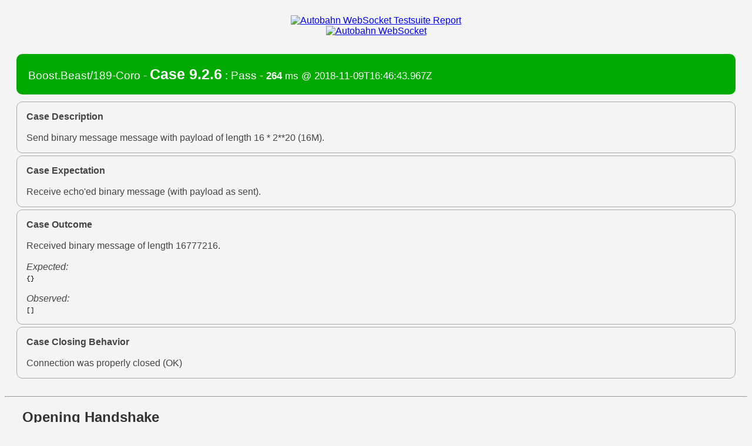

--- FILE ---
content_type: text/html; charset=utf-8
request_url: https://vinniefalco.github.io/BeastAssets/reports/autobahn/boost_beast_189_coro_case_9_2_6.html
body_size: 2857
content:
<!DOCTYPE html>
<html>
   <head>
      <meta charset="utf-8" />
      <style lang="css">
body {
   background-color: #F4F4F4;
   color: #333;
   font-family: Segoe UI,Tahoma,Arial,Verdana,sans-serif;
}

p#intro {
   font-family: Cambria,serif;
   font-size: 1.1em;
   color: #444;
}

p#intro a {
   color: #444;
}

p#intro a:visited {
   color: #444;
}

.block {
   background-color: #e0e0e0;
   padding: 16px;
   margin: 20px;
}

p.case_text_block {
   border-radius: 10px;
   border: 1px solid #aaa;
   padding: 16px;
   margin: 4px 20px;
   color: #444;
}

p.case_desc {
}

p.case_expect {
}

p.case_outcome {
}

p.case_closing_beh {
}

pre.http_dump {
   font-family: Consolas, "Courier New", monospace;
   font-size: 0.8em;
   color: #333;
   border-radius: 10px;
   border: 1px solid #aaa;
   padding: 16px;
   margin: 4px 20px;
}

span.case_pickle {
   font-family: Consolas, "Courier New", monospace;
   font-size: 0.7em;
   color: #000;
}

p#case_result,p#close_result {
   border-radius: 10px;
   background-color: #e8e2d1;
   padding: 20px;
   margin: 20px;
}

h1 {
   margin-left: 60px;
}

h2 {
   margin-left: 30px;
}

h3 {
   margin-left: 50px;
}

a.up {
   float: right;
   border-radius: 16px;
   margin-top: 16px;
   margin-bottom: 10px;

   margin-right: 30px;
   padding-left: 10px;
   padding-right: 10px;
   padding-bottom: 2px;
   padding-top: 2px;
   background-color: #666;
   color: #fff;
   text-decoration: none;
   font-size: 0.8em;
}

a.up:visited {
}

a.up:hover {
   background-color: #028ec9;
}
</style>
      <style lang="css">
p.case {
   color: #fff;
   border-radius: 10px;
   padding: 20px;
   margin: 12px 20px;
   font-size: 1.2em;
}

p.case_ok {
   background-color: #0a0;
}

p.case_non_strict, p.case_no_close {
   background-color: #9a0;
}

p.case_info {
   background-color: #4095BF;
}

p.case_failed {
   background-color: #900;
}

table {
   border-collapse: collapse;
   border-spacing: 0px;
   margin-left: 80px;
   margin-bottom: 12px;
   margin-top: 0px;
}

td
{
   margin: 0;
   font-size: 0.8em;
   border: 1px #fff solid;
   padding-top: 6px;
   padding-bottom: 6px;
   padding-left: 16px;
   padding-right: 16px;
   text-align: right;
}

td.right {
   text-align: right;
}

td.left {
   text-align: left;
}

tr.stats_header {
   color: #eee;
   background-color: #000;
}

tr.stats_row {
   color: #000;
   background-color: #fc3;
}

tr.stats_total {
   color: #fff;
   background-color: #888;
}

div#wirelog {
   margin-top: 20px;
   margin-bottom: 80px;
}

pre.wirelog_rx_octets {color: #aaa; margin: 0; background-color: #060; padding: 2px;}
pre.wirelog_tx_octets {color: #aaa; margin: 0; background-color: #600; padding: 2px;}
pre.wirelog_tx_octets_sync {color: #aaa; margin: 0; background-color: #606; padding: 2px;}

pre.wirelog_rx_frame {color: #fff; margin: 0; background-color: #0a0; padding: 2px;}
pre.wirelog_tx_frame {color: #fff; margin: 0; background-color: #a00; padding: 2px;}
pre.wirelog_tx_frame_sync {color: #fff; margin: 0; background-color: #a0a; padding: 2px;}

pre.wirelog_delay {color: #fff; margin: 0; background-color: #000; padding: 2px;}
pre.wirelog_kill_after {color: #fff; margin: 0; background-color: #000; padding: 2px;}

pre.wirelog_tcp_closed_by_me {color: #fff; margin: 0; background-color: #008; padding: 2px;}
pre.wirelog_tcp_closed_by_peer {color: #fff; margin: 0; background-color: #000; padding: 2px;}
</style>
   </head>
   <body>
      <a name="top"></a>
      <br/>
      <center><a href="http://autobahn.ws/testsuite" title="Autobahn WebSocket Testsuite"><img src="http://autobahn.ws/static/img/ws_protocol_test_report.png"          border="0" width="820" height="46" alt="Autobahn WebSocket Testsuite Report"></img></a></center>
      <center><a href="http://autobahn.ws"           title="Autobahn WebSocket">          <img src="http://autobahn.ws/static/img/ws_protocol_test_report_autobahn.png" border="0" width="300" height="68" alt="Autobahn WebSocket">                 </img></a></center>
      <br/>
      <p class="case case_ok">Boost.Beast/189-Coro - <span style="font-size: 1.3em;"><b>Case 9.2.6</b></span> : Pass - <span style="font-size: 0.9em;"><b>264</b> ms @ 2018-11-09T16:46:43.967Z</a></p>
      <p class="case_text_block case_desc"><b>Case Description</b><br/><br/>Send binary message message with payload of length 16 * 2**20 (16M).</p>
      <p class="case_text_block case_expect"><b>Case Expectation</b><br/><br/>Receive echo'ed binary message (with payload as sent).</p>

      <p class="case_text_block case_outcome">
         <b>Case Outcome</b><br/><br/>Received binary message of length 16777216.<br/><br/>
         <i>Expected:</i><br/><span class="case_pickle">{}</span><br/><br/>
         <i>Observed:</i><br><span class="case_pickle">[]</span>
      </p>
      <p class="case_text_block case_closing_beh"><b>Case Closing Behavior</b><br/><br/>Connection was properly closed (OK)</p>
      <br/><hr/>
      <h2>Opening Handshake</h2>
      <pre class="http_dump">GET / HTTP/1.1
User-Agent: AutobahnTestSuite/0.8.0-0.10.9
Host: 127.0.0.1:8082
Upgrade: WebSocket
Connection: Upgrade
Pragma: no-cache
Cache-Control: no-cache
Sec-WebSocket-Key: /QAvNBYt0HPCslPaSYVmPA==
Sec-WebSocket-Version: 13</pre>
      <pre class="http_dump">HTTP/1.1 101 Switching Protocols
Upgrade: websocket
Connection: upgrade
Sec-WebSocket-Accept: UnlLM3/vXPorsbbnK4pCiFGQTS4=
Server: Boost.Beast/189-Coro</pre>
      <br/><hr/>
      <h2>Closing Behavior</h2>
      <table>
         <tr class="stats_header"><td>Key</td><td class="left">Value</td><td class="left">Description</td></tr>
         <tr class="stats_row"><td>isServer</td><td class="left">False</td><td class="left">True, iff I (the fuzzer) am a server, and the peer is a client.</td></tr>
         <tr class="stats_row"><td>closedByMe</td><td class="left">True</td><td class="left">True, iff I have initiated closing handshake (that is, did send close first).</td></tr>
         <tr class="stats_row"><td>failedByMe</td><td class="left">False</td><td class="left">True, iff I have failed the WS connection (i.e. due to protocol error). Failing can be either by initiating closing handshake or brutal drop TCP.</td></tr>
         <tr class="stats_row"><td>droppedByMe</td><td class="left">False</td><td class="left">True, iff I dropped the TCP connection.</td></tr>
         <tr class="stats_row"><td>wasClean</td><td class="left">True</td><td class="left">True, iff full WebSocket closing handshake was performed (close frame sent and received) _and_ the server dropped the TCP (which is its responsibility).</td></tr>
         <tr class="stats_row"><td>wasNotCleanReason</td><td class="left">None</td><td class="left">When wasClean == False, the reason what happened.</td></tr>
         <tr class="stats_row"><td>wasServerConnectionDropTimeout</td><td class="left">False</td><td class="left">When we are a client, and we expected the server to drop the TCP, but that didn't happen in time, this gets True.</td></tr>
         <tr class="stats_row"><td>wasOpenHandshakeTimeout</td><td class="left">False</td><td class="left">When performing the opening handshake, but the peer did not finish in time, this gets True.</td></tr>
         <tr class="stats_row"><td>wasCloseHandshakeTimeout</td><td class="left">False</td><td class="left">When we initiated a closing handshake, but the peer did not respond in time, this gets True.</td></tr>
         <tr class="stats_row"><td>localCloseCode</td><td class="left">1000</td><td class="left">The close code I sent in close frame (if any).</td></tr>
         <tr class="stats_row"><td>localCloseReason</td><td class="left">None</td><td class="left">The close reason I sent in close frame (if any).</td></tr>
         <tr class="stats_row"><td>remoteCloseCode</td><td class="left">1000</td><td class="left">The close code the peer sent me in close frame (if any).</td></tr>
         <tr class="stats_row"><td>remoteCloseReason</td><td class="left">None</td><td class="left">The close reason the peer sent me in close frame (if any).</td></tr>
      </table>      <br/><hr/>
      <h2>Wire Statistics</h2>
      <h3>Octets Received by Chop Size</h3>
      <table>
         <tr class="stats_header"><td>Chop Size</td><td>Count</td><td>Octets</td></tr>
         <tr class="stats_row"><td>4</td><td>1</td><td>4</td></tr>
         <tr class="stats_row"><td>10</td><td>1</td><td>10</td></tr>
         <tr class="stats_row"><td>159</td><td>1</td><td>159</td></tr>
         <tr class="stats_row"><td>1296</td><td>2</td><td>2592</td></tr>
         <tr class="stats_row"><td>2756</td><td>1</td><td>2756</td></tr>
         <tr class="stats_row"><td>4216</td><td>2</td><td>8432</td></tr>
         <tr class="stats_row"><td>5676</td><td>1</td><td>5676</td></tr>
         <tr class="stats_row"><td>8596</td><td>5</td><td>42980</td></tr>
         <tr class="stats_row"><td>11516</td><td>1</td><td>11516</td></tr>
         <tr class="stats_row"><td>18816</td><td>8</td><td>150528</td></tr>
         <tr class="stats_row"><td>46720</td><td>7</td><td>327040</td></tr>
         <tr class="stats_row"><td>52396</td><td>1</td><td>52396</td></tr>
         <tr class="stats_row"><td>54020</td><td>1</td><td>54020</td></tr>
         <tr class="stats_row"><td>56940</td><td>5</td><td>284700</td></tr>
         <tr class="stats_row"><td>59860</td><td>1</td><td>59860</td></tr>
         <tr class="stats_row"><td>61320</td><td>3</td><td>183960</td></tr>
         <tr class="stats_row"><td>64076</td><td>2</td><td>128152</td></tr>
         <tr class="stats_row"><td>64240</td><td>3</td><td>192720</td></tr>
         <tr class="stats_row"><td>65536</td><td>233</td><td>15269888</td></tr>
         <tr class="stats_total"><td>Total</td><td>279</td><td>16777389</td></tr>
      </table>
      <h3>Octets Transmitted by Chop Size</h3>
      <table>
         <tr class="stats_header"><td>Chop Size</td><td>Count</td><td>Octets</td></tr>
         <tr class="stats_row"><td>8</td><td>1</td><td>8</td></tr>
         <tr class="stats_row"><td>240</td><td>1</td><td>240</td></tr>
         <tr class="stats_row"><td>16777230</td><td>1</td><td>16777230</td></tr>
         <tr class="stats_total"><td>Total</td><td>3</td><td>16777478</td></tr>
      </table>
      <h3>Frames Received by Opcode</h3>
      <table>
         <tr class="stats_header"><td>Opcode</td><td>Count</td></tr>
         <tr class="stats_row"><td>2</td><td>1</td></tr>
         <tr class="stats_row"><td>8</td><td>1</td></tr>
         <tr class="stats_total"><td>Total</td><td>2</td></tr>
      </table>
      <h3>Frames Transmitted by Opcode</h3>
      <table>
         <tr class="stats_header"><td>Opcode</td><td>Count</td></tr>
         <tr class="stats_row"><td>2</td><td>1</td></tr>
         <tr class="stats_row"><td>8</td><td>1</td></tr>
         <tr class="stats_total"><td>Total</td><td>2</td></tr>
      </table>
      <br/><hr/>
      <h2>Wire Log</h2>
      <div id="wirelog">
         <pre class="wirelog_tx_octets">000 TX OCTETS: 474554202f20485454502f312e310d0a557365722d4167656e743a204175746f6261686e5465737453756974652f302e382e</pre>
         <pre class="wirelog_tx_octets">               302d302e31302e390d0a486f7374 ...</pre>
         <pre class="wirelog_rx_octets">001 RX OCTETS: 485454502f312e312031303120537769746368696e672050726f746f636f6c730d0a557067726164653a20776562736f636b</pre>
         <pre class="wirelog_rx_octets">               65740d0a436f6e6e656374696f6e ...</pre>
         <pre class="wirelog_kill_after">002 CLOSE CONNECTION AFTER 100.000000 sec</pre>
         <pre class="wirelog_tx_frame">003 TX FRAME : OPCODE=8, FIN=True, RSV=0, PAYLOAD-LEN=2, MASK=690563e2, PAYLOAD-REPEAT-LEN=None, CHOPSIZE=None, SYNC=False</pre>
         <pre class="wirelog_tx_frame">               0x03e8</pre>
         <pre class="wirelog_tx_octets">004 TX OCTETS: 8882690563e26aed</pre>
         <pre class="wirelog_rx_octets">005 RX OCTETS: 880203e8</pre>
         <pre class="wirelog_rx_frame">006 RX FRAME : OPCODE=8, FIN=True, RSV=0, PAYLOAD-LEN=2, MASKED=False, MASK=None</pre>
         <pre class="wirelog_rx_frame">               0x03e8</pre>
         <pre class="wirelog_tcp_closed_by_peer">007 TCP DROPPED BY PEER</pre>
      </div>
      <br/><hr/>
   </body>
</html>
